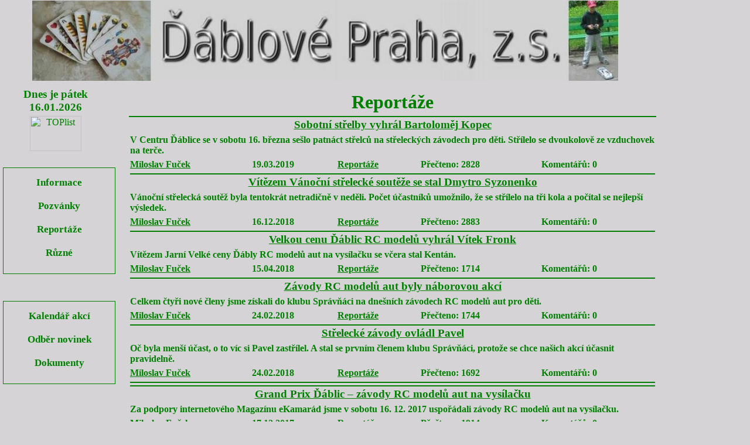

--- FILE ---
content_type: text/html; charset=auto
request_url: https://dablovepraha.cz/rubrika.php?id=3&akt=15&pos=-15
body_size: 2595
content:
<!DOCTYPE HTML PUBLIC "-//W3C//DTD HTML 4.01 Transitional//EN">

<html>

<head>
<meta http-equiv="Content-Type"
content="text/html; charset=windows-1250">
<meta name='keywords' content='blov Praha, akce pro dti a mlde, CV, centrum volnho asu, mari, ipky, stoln hry,
deskov hry, blice '>
<meta name='description' content='Èlánky na téma Reportáže'><meta http-equiv="Content-Style-Type" content="text/css">
<link rel="stylesheet" type="text/css" href="styl.css">  
<title>Ïáblové Praha, z.s.</title>
</head>


<div id="s0">
<p align="center"><a href="index.php"><img
src="img/logo1.jpg"
alt="Ïáblové Praha, z.s." align="middle" border="0"></a></p>
</div>
<div id="s1">

<!--[if lte IE 6]>

<![endif]--> 


<h3><strong>Dnes je pátek 
            16.01.2026<br>
                </strong></h3>
<center>
<a href="http://www.toplist.cz/"><script language="JavaScript" type="text/javascript">
<!--
document.write('<img src="https://toplist.cz/count.asp?id=1714908&logo=mc&http='+escape(document.referrer)+'&t='+escape(document.title)+
'" width="88" height="60" border=0 alt="TOPlist" />');
//--></script><noscript><img src="https://toplist.cz/count.asp?id=1714908&logo=mc" border="0"
alt="TOPlist" width="88" height="60" /></noscript></a> 
</center>
<br>
<ul class="menu"><li><a href="rubrika.php?id=2">Informace</a></li><li><a href="rubrika.php?id=1">Pozvánky</a></li><li><a href="rubrika.php?id=3">Reportáže</a></li><li><a href="rubrika.php?id=4">Rùzné</a></li>        </ul>

<br>
<br>
<ul class="menu"><li><a href="kalendar.php">Kalendáø akcí</a></li><li><a href="novinky.php">Odbìr novinek</a></li><li><a href="dokumenty.php">Dokumenty</a></li>        </ul>

<br>
<br>
<br>
<br>



</div>
<div id="s2">
<br>
<br>
  <div id="aktualita"> 

             <h1>Reportáže</h1><hr class='viditelna'><center><table width='100%'><tr><td colspan='5'><center><h3><b><a href='clanek.php?id=61'>Sobotní støelby vyhrál Bartolomìj Kopec</a></b></h3></center></td></tr><tr><td colspan='5'><center><h4>V Centru Ïáblice se v sobotu 16. bøezna sešlo patnáct støelcù na støeleckých závodech pro dìti. Støílelo se dvoukolovì ze vzduchovek na terèe.</h4></center></td></tr><tr><td><h4><a href='autor.php?id=1'>Miloslav Fuèek</a></h4></td><td><h4>19.03.2019</h4></td><td><h4><a href='rubrika.php?id=3'>Reportáže</a></h4></td><td><h4>Pøeèteno: 2828</h4></td><td><h4>Komentáøù: 0</h4></td></tr><tr><td colspan='5'><hr class='viditelna'></td></tr><tr><td colspan='5'><center><h3><b><a href='clanek.php?id=59'>Vítìzem Vánoèní støelecké soutìže se stal Dmytro Syzonenko</a></b></h3></center></td></tr><tr><td colspan='5'><center><h4>Vánoèní støelecká soutìž byla tentokrát netradiènì v nedìli. Poèet úèastníkù umožnilo, že se støílelo na tøi kola a poèítal se nejlepší výsledek.</h4></center></td></tr><tr><td><h4><a href='autor.php?id=1'>Miloslav Fuèek</a></h4></td><td><h4>16.12.2018</h4></td><td><h4><a href='rubrika.php?id=3'>Reportáže</a></h4></td><td><h4>Pøeèteno: 2883</h4></td><td><h4>Komentáøù: 0</h4></td></tr><tr><td colspan='5'><hr class='viditelna'></td></tr><tr><td colspan='5'><center><h3><b><a href='clanek.php?id=54'>Velkou cenu Ïáblic RC modelù vyhrál Vítek Fronk</a></b></h3></center></td></tr><tr><td colspan='5'><center><h4>Vítìzem Jarní Velké ceny Ïábly RC modelù aut na vysílaèku se vèera stal Kentán.</h4></center></td></tr><tr><td><h4><a href='autor.php?id=1'>Miloslav Fuèek</a></h4></td><td><h4>15.04.2018</h4></td><td><h4><a href='rubrika.php?id=3'>Reportáže</a></h4></td><td><h4>Pøeèteno: 1714</h4></td><td><h4>Komentáøù: 0</h4></td></tr><tr><td colspan='5'><hr class='viditelna'></td></tr><tr><td colspan='5'><center><h3><b><a href='clanek.php?id=50'>Závody RC modelù aut byly náborovou akcí</a></b></h3></center></td></tr><tr><td colspan='5'><center><h4>Celkem ètyøi nové èleny jsme  získali do klubu Správòáci na dnešních závodech RC modelù aut pro dìti.</h4></center></td></tr><tr><td><h4><a href='autor.php?id=1'>Miloslav Fuèek</a></h4></td><td><h4>24.02.2018</h4></td><td><h4><a href='rubrika.php?id=3'>Reportáže</a></h4></td><td><h4>Pøeèteno: 1744</h4></td><td><h4>Komentáøù: 0</h4></td></tr><tr><td colspan='5'><hr class='viditelna'></td></tr><tr><td colspan='5'><center><h3><b><a href='clanek.php?id=49'>Støelecké závody ovládl Pavel</a></b></h3></center></td></tr><tr><td colspan='5'><center><h4>Oè byla menší úèast, o to víc si Pavel zastøílel. A stal se prvním èlenem klubu Správòáci, protože se chce našich akcí úèasnit pravidelnì.</h4></center></td></tr><tr><td><h4><a href='autor.php?id=1'>Miloslav Fuèek</a></h4></td><td><h4>24.02.2018</h4></td><td><h4><a href='rubrika.php?id=3'>Reportáže</a></h4></td><td><h4>Pøeèteno: 1692</h4></td><td><h4>Komentáøù: 0</h4></td></tr><tr><td colspan='5'><hr class='viditelna'></td></tr><tr><td colspan='5'></td></tr><tr><td colspan='5'><hr class='viditelna'></td></tr><tr><td colspan='5'><center><h3><b><a href='clanek.php?id=43'>Grand Prix Ïáblic – závody RC modelù aut na vysílaèku</a></b></h3></center></td></tr><tr><td colspan='5'><center><h4>Za podpory internetového Magazínu eKamarád jsme v sobotu 16. 12. 2017 uspoøádali závody RC modelù aut na vysílaèku. </h4></center></td></tr><tr><td><h4><a href='autor.php?id=1'>Miloslav Fuèek</a></h4></td><td><h4>17.12.2017</h4></td><td><h4><a href='rubrika.php?id=3'>Reportáže</a></h4></td><td><h4>Pøeèteno: 1914</h4></td><td><h4>Komentáøù: 0</h4></td></tr><tr><td colspan='5'><hr class='viditelna'></td></tr><tr><td colspan='5'><center><h3><b><a href='clanek.php?id=42'>Støelecké závody v Ïáblicích</a></b></h3></center></td></tr><tr><td colspan='5'><center><h4>Týden pøed Vánocemi jsem uspoøádali v Centru Ïáblice støelecké závody pro dìti. Opìt se støílelo našimi vzduchovkami.</h4></center></td></tr><tr><td><h4><a href='autor.php?id=1'>Miloslav Fuèek</a></h4></td><td><h4>16.12.2017</h4></td><td><h4><a href='rubrika.php?id=3'>Reportáže</a></h4></td><td><h4>Pøeèteno: 1675</h4></td><td><h4>Komentáøù: 0</h4></td></tr><tr><td colspan='5'><hr class='viditelna'></td></tr><tr><td colspan='5'><center><h3><b><a href='clanek.php?id=37'>Støelecké závody v Ïáblicích</a></b></h3></center></td></tr><tr><td colspan='5'><center><h4>Další støelecké závody v Ïáblicích uspoøádali pro dìti Dáblové Praha, z.s. tuto sobotu.</h4></center></td></tr><tr><td><h4><a href='autor.php?id=1'>Miloslav Fuèek</a></h4></td><td><h4>09.04.2017</h4></td><td><h4><a href='rubrika.php?id=3'>Reportáže</a></h4></td><td><h4>Pøeèteno: 1907</h4></td><td><h4>Komentáøù: 0</h4></td></tr><tr><td colspan='5'><hr class='viditelna'></td></tr><tr><td colspan='5'><center><h3><b><a href='clanek.php?id=35'>Vítìzem Velké ceny Ïáblic se stal Kristián Skùèek</a></b></h3></center></td></tr><tr><td colspan='5'><center><h4>Letos druhou akcí Ïáblù Praha byly závody RC modelù aut pro dìti - Velká cena Ïáblic.</h4></center></td></tr><tr><td><h4><a href='autor.php?id=1'>Miloslav Fuèek</a></h4></td><td><h4>19.03.2017</h4></td><td><h4><a href='rubrika.php?id=3'>Reportáže</a></h4></td><td><h4>Pøeèteno: 1935</h4></td><td><h4>Komentáøù: 0</h4></td></tr><tr><td colspan='5'><hr class='viditelna'></td></tr><tr><td colspan='5'><center><h3><b><a href='clanek.php?id=30'>Mikulášská diskotéka v Ïáblicích</a></b></h3></center></td></tr><tr><td colspan='5'><center><h4>V sobotu se konala v ïáblické sokolovnì Mikulášská diskotéka, kterou jsme poøádali ve spolupráci s TJ Stolní tenis Praha, z.s. a TTC Praha - klub stolního tenisu, z.s.</h4></center></td></tr><tr><td><h4><a href='autor.php?id=1'>Miloslav Fuèek</a></h4></td><td><h4>04.12.2016</h4></td><td><h4><a href='rubrika.php?id=3'>Reportáže</a></h4></td><td><h4>Pøeèteno: 2293</h4></td><td><h4>Komentáøù: 0</h4></td></tr><tr><td colspan='5'><hr class='viditelna'></td></tr><tr><td colspan='5'></td></tr><tr><td colspan='5'><center><h3><b><a href='clanek.php?id=28'>Druhé støelby ze vzduchovky vyhrála Zuzana Kozáková</a></b></h3></center></td></tr><tr><td colspan='5'><center><h4>V sobotu se podruhé konaly støelecké závody pro dìti. Oproti prvním stoupla úèast o 50%.</h4></center></td></tr><tr><td><h4><a href='autor.php?id=1'>Miloslav Fuèek</a></h4></td><td><h4>27.11.2016</h4></td><td><h4><a href='rubrika.php?id=3'>Reportáže</a></h4></td><td><h4>Pøeèteno: 2123</h4></td><td><h4>Komentáøù: 0</h4></td></tr><tr><td colspan='5'><hr class='viditelna'></td></tr><tr><td colspan='5'><center><h3><b><a href='clanek.php?id=25'>Trojnásobný triumf Martina Holla</a></b></h3></center></td></tr><tr><td colspan='5'><center><h4>Trojnásobným triumfem pro Martina Holla skonèila vèera Rodinná Grand Prix Ïáblic - závodù RC modelù aut na vysílaèku.</h4></center></td></tr><tr><td><h4><a href='autor.php?id=1'>Miloslav Fuèek</a></h4></td><td><h4>30.10.2016</h4></td><td><h4><a href='rubrika.php?id=3'>Reportáže</a></h4></td><td><h4>Pøeèteno: 2107</h4></td><td><h4>Komentáøù: 0</h4></td></tr><tr><td colspan='5'><hr class='viditelna'></td></tr><tr><td colspan='5'><center><h3><b><a href='clanek.php?id=23'>Vítìzem 1. roèníku Ligy Mariáše se stal Václav Zahradník</a></b></h3></center></td></tr><tr><td colspan='5'><center><h4>První roèník Ligy Mariáše byl vèera ukonèen vyhlášením vítìzù.  Celkem probìhlo deset partií. </h4></center></td></tr><tr><td><h4><a href='autor.php?id=1'>Miloslav Fuèek</a></h4></td><td><h4>24.06.2016</h4></td><td><h4><a href='rubrika.php?id=3'>Reportáže</a></h4></td><td><h4>Pøeèteno: 2548</h4></td><td><h4>Komentáøù: 1</h4></td></tr><tr><td colspan='5'><hr class='viditelna'></td></tr><tr><td colspan='5'><center><h3><b><a href='clanek.php?id=22'>Nejlepším støelcem byl Jindra Skokan</a></b></h3></center></td></tr><tr><td colspan='5'><center><h4>V dnešních støelbách vyhrál Jindra Skokan, který byl souèasnì i vítìzem kategorie 2004. </h4></center></td></tr><tr><td><h4><a href='autor.php?id=1'>Miloslav Fuèek</a></h4></td><td><h4>19.06.2016</h4></td><td><h4><a href='rubrika.php?id=3'>Reportáže</a></h4></td><td><h4>Pøeèteno: 2474</h4></td><td><h4>Komentáøù: 0</h4></td></tr><tr><td colspan='5'><hr class='viditelna'></td></tr><tr><td colspan='5'><center><h3><b><a href='clanek.php?id=18'>Rodinnou Grand Prix vyhrála rodina Lachmanova</a></b></h3></center></td></tr><tr><td colspan='5'><center><h4>Tropické letní poèasí bylo závažným konkurentem Rodinné Grand Prix RC modelù aut na vysílaèku a tak jezdcù dorazilo na spodní hranici toho</h4></center></td></tr><tr><td><h4><a href='autor.php?id=1'>Miloslav Fuèek</a></h4></td><td><h4>05.06.2016</h4></td><td><h4><a href='rubrika.php?id=3'>Reportáže</a></h4></td><td><h4>Pøeèteno: 1955</h4></td><td><h4>Komentáøù: 0</h4></td></tr><tr><td colspan='5'><hr class='viditelna'></td></tr></table></center><center><h3>[1] | [<a href="rubrika.php?id=3&akt=15">2</a>] | <a href="rubrika.php?id=3&akt=0&pos=15">Následující &gt;&gt;&gt;</a></h3></center>
     
  </div>
  <br>
  
  <p class="text-informace-copy">
Provozuje Ïáblové Praha, z.s., vytvoøil <a href="http://www.mfsoft.cz" target="MF">Ing. Miloslav Fuèek - MF SOFT</a><br>
Všechna práva vyhrazena  ©2015<br>
Kopírování èástí webu èi pøebírání èástí textu není povoleno bez souhlasu majitele webu. </p>
</div>
</body>


--- FILE ---
content_type: text/css
request_url: https://dablovepraha.cz/styl.css
body_size: 1056
content:
* {
	padding: 0;
	margin: 0;
}
body {
	background-color: #d6d3d6;
	font-family: "MS Serif", "New York", serif;
	margin: 10px;
}
#page {
	border: #0000ec 2px solid;
	margin: 10px;
	overflow: visible;
}
.banner {
	margin: 5px;
}
.lista {
	margin: 0px;
	background-color: #d6d3d6;
	border-bottom: #0000ec solid 1px;
	font-size: 100%;
	padding-left: 50px;
	padding-right: 50px;
	text-align: center;
}
.lista a:link {
	color: black;
	text-decoration: none;
}
.lista a:hover {
	color: #6495ED;
	text-decoration: none;
}
.lista a:visited {
	color: #556B2F;
	text-decoration: none;
}
#top {
	border-bottom: 0px #0000ec solid;
	background-color: #33C3FF;
	height: 80px;
	margin:0;
	text-align: left;
	padding-LEFT: 15px;
	padding-right: 15px;
}
.top-left {
float: left;
}
.top-right {
float: right;
}
#left {
	float: left;
	overflow: visible;
	border: none;
	width: 165px;
	min-width: 150px;
	padding: 5px;
	padding-top: 15px;
}
#right {
	float: right;
	overflow: visible;
	border: none;
	width: 135px;
	min-width: 125px;
	padding: 5px;
	padding-top: 15px;
	text-align: center;
}
#middle {
	float: none;
	padding: 10px;
	padding-top:15px;
	text-align: left;
	min-height: 100%;
	overflow: visible;
}
.menu {
	float: center;
	width: 180px;
	text-align: center;
	list-style: none;
	margin-top: 10px;
	background-color: #d6d3d6;
	border: solid #008000 1px;
	padding: 10px 5px 10px 5px;
	overflow: visible;
}
.menu li {
	float: center;
	text-align: center;
	width: 180px;
	height: 30px;
	padding-top: 5px;
	padding-bottom: 5px;
	background-repeat: no-repeat;
	font-size: 17px;
	font-weight: bold;
	color: #008000;
	margin: 0;
}
.menu li a:link {
	color: #008000;
	text-decoration: none;
}
.menu li a:visited {
	color: #008000;
	text-decoration: none;
}
.menu li a:hover {
	color: #008000;
	text-decoration: none;
}
#borderer {
  border: solid #0000ec 1px;
  padding: 15px;
  background-color: #d6d3d6;
}
.center_1alogo
{
	margin-left: 15px;
	margin-right: 15px;
}
.ramecek-foto
{
	border: 4px solid #0000ec;
	text-align: center;
	width: 90%;
}
.ramecek-casino
{
	border: 2px solid #FFFFFF;
	text-align: center;
}
.ramecek
{
	border: 3px solid #008000;
	padding: 15px;
	text-align: left;
	width: 95%;
}
.ct150_vl {
	margin-left: 5px;
	margin-right: 5px;
}
#right li {
	list-style: none;
	color: #DAA520;
}
.center {
	text-align: center;
}
.lista a:link {
	color: black;
	text-decoration: none;
}
.lista a:hover {
	color: #6495ED;
	text-decoration: none;
}
.lista a:visited {
	color: #556B2F;
	text-decoration: none;
}
.dm {
	color: #800000;
	font-family: Verdana, Geneva, Arial, Helvetica, sans-serif;
}
.dm a:link {
	color: #800000;
}
h1 {
text-align: center;
color: #008000;
margin-bottom: 5px;
}
h2 {
text-align: center;
font-style: italic;
font: sans-serif;
font-weight: lighter;
color: #008000;
}
h3 {
text-align: center;
color: #008000;
margin-bottom: 4px;
}
h4 {
text-align: left;
color: #008000;
margin-bottom: 4px;
}
h5 {
text-align: center;
color: #008000;
margin-bottom: 4px;
}
.text {
text-align: left;
color: #008000;
}
.text-center {
text-align: center;
}
.obrazekP {
float: right;
margin: 1em;
}
.text-informace {
	background-color: #d6d3d6;
	padding: 5px;
	color: #008000;
	font-family: Verdana, Geneva, Arial, Helvetica, sans-serif;
}
.casino {
	background-color: #008000;
	padding: 5px;
	color: #008000;
	font-family: Verdana, Geneva, Arial, Helvetica, sans-serif;
}
.text-informace-copy {
	background-color: #d6d3d6;
	border: 1px #008000 solid;
	width: 900px;
	padding: 5px;
	color: #008000;
	font-family: Verdana, Geneva, Arial, Helvetica, sans-serif;
	text-align: center;
}
.text-nadpis {
	background-color: #b8f4a4;
	border: 1px #0000ec solid;
	width: 120px;
	padding: 5px;
	color: #008000;
	font-family: Verdana, Geneva, Arial, Helvetica, sans-serif;
}
.text-nadpis2 {
	background-color: #b8f4a4;
	border: 1px #0000ec solid;
	font-style: none;
	width: 120px;
	padding: 5px;
	color: #008000;
	font-family: Verdana, Geneva, Arial, Helvetica, sans-serif;
}
.text-bily {
 color: #008000; 
 font-weight: bold;
}
.brown {
color: #800000;
font-weight: bold;
text-align: center;
}
.right {
text-align: right;
}
.left {
text-align: left;
}
.no_break {
	margin: 0;
	padding: 0;
	width: 100%;
}
a:link {
  color: #008000;
}
a:visited {
  color: #008000;
}
.button {
	color: blue;
	background-image: url(image/speg.jpg);
	padding: 3px;
	font-weight: bold;
	border: 2px solid #0000ec;
}
.viditelna {
  border: 1px solid #008000;
  background-color: #d6d3d6;  
}
.image_hack_posit {
margin: 12px;
text-align: left;
padding: 0;
border: 1px solid blue;
}
.fb {
	float: center;
	width: 600px;
	text-align: center;
	list-style: none;
	margin-top: 10px;
	background-color: #FFFFFF;
	border: solid #008000 1px;
	padding: 5px;
	overflow: visible;
}
div#s0 {
   width: 1100px;
   position: absolute;
   top: 1px;
   left: 5px;
}
div#s1 {
   width: 180px;
   position: absolute;
   top: 150px;
   left: 5px;
}
div#s2 {
   width: 900px;
   position: absolute;
   top: 120px;
   left: 220px;
}
div#s3 {
   width: 125px;
   position: absolute;
   top: 150px;
   left: 855px;
}
